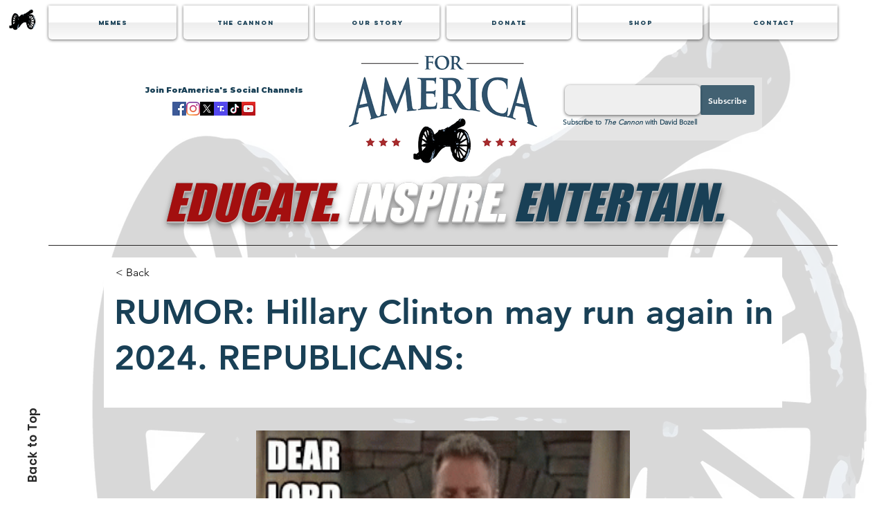

--- FILE ---
content_type: text/html; charset=utf-8
request_url: https://www.google.com/recaptcha/api2/aframe
body_size: 268
content:
<!DOCTYPE HTML><html><head><meta http-equiv="content-type" content="text/html; charset=UTF-8"></head><body><script nonce="sx4tcD89MPvT2A6Ry94bxA">/** Anti-fraud and anti-abuse applications only. See google.com/recaptcha */ try{var clients={'sodar':'https://pagead2.googlesyndication.com/pagead/sodar?'};window.addEventListener("message",function(a){try{if(a.source===window.parent){var b=JSON.parse(a.data);var c=clients[b['id']];if(c){var d=document.createElement('img');d.src=c+b['params']+'&rc='+(localStorage.getItem("rc::a")?sessionStorage.getItem("rc::b"):"");window.document.body.appendChild(d);sessionStorage.setItem("rc::e",parseInt(sessionStorage.getItem("rc::e")||0)+1);localStorage.setItem("rc::h",'1769323008062');}}}catch(b){}});window.parent.postMessage("_grecaptcha_ready", "*");}catch(b){}</script></body></html>